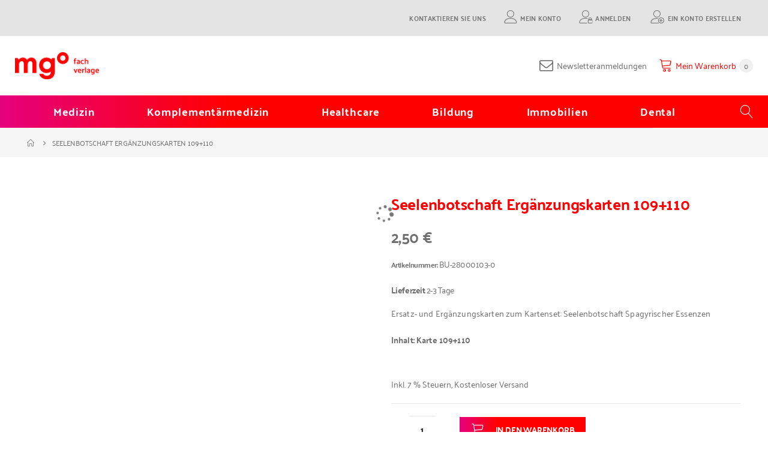

--- FILE ---
content_type: text/html; charset=UTF-8
request_url: https://shop.mgo-fachverlage.de/bu-28000103-0-seelenbotschaft-ergaenzungskarten-109110.html
body_size: 13619
content:
<!doctype html>
<html lang="de">
    <head prefix="og: http://ogp.me/ns# fb: http://ogp.me/ns/fb# product: http://ogp.me/ns/product#">
        <script>
    var LOCALE = 'de\u002DDE';
    var BASE_URL = 'https\u003A\u002F\u002Fshop.mgo\u002Dfachverlage.de\u002F';
    var require = {
        'baseUrl': 'https\u003A\u002F\u002Fshop.mgo\u002Dfachverlage.de\u002Fstatic\u002Fversion1763976069\u002Ffrontend\u002FMGO\u002Fdefault\u002Fde_DE'
    };</script>        <meta charset="utf-8"/>
<meta name="title" content="Seelenbotschaft Ergänzungskarten 109+110 (BU-28000103-0)  - MGO Fachverlage"/>
<meta name="description" content="Ersatz- und Ergänzungskarten zum Kartenset: Seelenbotschaft
Spagyrischer Essenzen
Inhalt: Karte 109+110
 Ergänzungskarten zum Kartenset von Roland Lackner"/>
<meta name="keywords" content="Kartenset,Komplementärmedizin,Pflanzen; Spagyrik &amp; Biochemie,Roland Lackner"/>
<meta name="robots" content="INDEX,FOLLOW"/>
<meta name="viewport" content="width=device-width, initial-scale=1, maximum-scale=1.0, user-scalable=no"/>
<meta name="format-detection" content="telephone=no"/>
<title>Seelenbotschaft Ergänzungskarten 109+110 (BU-28000103-0)  - MGO Fachverlage</title>
<link  rel="stylesheet" type="text/css"  media="all" href="https://shop.mgo-fachverlage.de/static/version1763976069/_cache/merged/836fbd0088e8733c869b8d1c227f8aa3.min.css" />
<link  rel="stylesheet" type="text/css"  media="screen" href="https://shop.mgo-fachverlage.de/static/version1763976069/_cache/merged/b259cdfb152f9a01d414a76431f41de2.min.css" />
<link  rel="stylesheet" type="text/css"  media="screen and (min-width: 768px)" href="https://shop.mgo-fachverlage.de/static/version1763976069/frontend/MGO/default/de_DE/css/styles-l.min.css" />
<link  rel="stylesheet" type="text/css"  media="print" href="https://shop.mgo-fachverlage.de/static/version1763976069/frontend/MGO/default/de_DE/css/print.min.css" />
<script  type="text/javascript"  src="https://shop.mgo-fachverlage.de/static/version1763976069/_cache/merged/baf3806212132cfd0f8dea0923c41440.min.js"></script>
<script  type="text/javascript"  src="https://static.addtoany.com/menu/page.js"></script>
<link  rel="canonical" href="https://shop.mgo-fachverlage.de/bu-28000103-0-seelenbotschaft-ergaenzungskarten-109110.html" />
<link  rel="icon" type="image/x-icon" href="https://shop.mgo-fachverlage.de/media/favicon/stores/1/favicon_mgo.png" />
<link  rel="shortcut icon" type="image/x-icon" href="https://shop.mgo-fachverlage.de/media/favicon/stores/1/favicon_mgo.png" />
<style>
.mst-searchautocomplete__autocomplete{
    border: 1px solid #C2C2C2;
    position: absolute;
    top: 3.1rem;
    left: 0;
    box-sizing: border-box;
    background: #fff;
    border-radius: 0 0 1px 1px;
    min-height: 3.5rem;
    z-index: 1000;
    text-align: left;
}
</style>


<script>
var urlname = window.location.pathname;
if(urlname.includes('impressum')){

}  else if (urlname.includes('datenschutz')){

} else{

var head = document.getElementsByTagName('head')[0];
var script = document.createElement('script');
script.type = 'application/javascript';
script.id = 'usercentrics-cmp';
script.setAttribute('data-settings-id', 'xhWbum-LG');
script.src = 'https://app.usercentrics.eu/browser-ui/latest/loader.js';

head.appendChild(script);

}

  require([
        'jquery'], 
         function ($) {
        $("#cookiesettings").on("click", function(){
UC_UI.showFirstLayer();
});
    });

</script>

<script type="text/plain" data-usercentrics="Google Analytics" async="" src="https://www.googletagmanager.com/gtag/js?id=UA-36932493-9">
</script>

<script type="text/plain" data-usercentrics="Google Analytics">
  window.dataLayer = window.dataLayer || [] ;
  function gtag(){dataLayer.push(arguments);}

gtag("js", new Date());
gtag("config", "UA-36932493-9");
gtag("config", "AW-1017919771");
</script>


<!-- Global site tag (gtag.js) - Google Ads: 1017919771 --> <script async src="https://www.googletagmanager.com/gtag/js?id=AW-1017919771"></script> <script> window.dataLayer = window.dataLayer || []; function gtag(){dataLayer.push(arguments);} gtag('js', new Date()); gtag('config', 'AW-1017919771'); </script>

<style>
 .seotext{
margin-top:50px;

}
 

#customer-log-stat .minicart-wrapper,
#customer-log-stat .tocart,
#customer-log-stat .product-add-form {

 

 display: none !important;
}

 

#customer-log-stat::before {
width: 100% !important;
background: #000 !important;
content: "- IHR KONTO WURDE DEAKTIVIERT - \A Bitte melden Sie sich bei unserem Kundenservice unter: 09221/949-311 \A Vielen Dank!" !important;
white-space: pre;
color: #fff !important;
display: block !important;
text-align: center !important;
padding-top: 8px !important;
padding-bottom: 8px !important;
z-index: 999999 !important;
top: 0px !important;
}

.a2a_kit{
display:none
}

</style>        
    <link rel="stylesheet" type="text/css" media="all" href="https://shop.mgo-fachverlage.de/media/porto/web/bootstrap/css/bootstrap.optimized.min.css">
    <link rel="stylesheet" type="text/css" media="all" href="https://shop.mgo-fachverlage.de/media/porto/web/css/animate.optimized.css">
<link rel="stylesheet" type="text/css" media="all" href="https://shop.mgo-fachverlage.de/media/porto/web/css/header/type1.css">
<link rel="stylesheet" type="text/css" media="all" href="https://shop.mgo-fachverlage.de/media/porto/web/css/custom.css">
<link rel="stylesheet" type="text/css" media="all" href="https://shop.mgo-fachverlage.de/media/porto/configed_css/design_mgo_de.css">
<link rel="stylesheet" type="text/css" media="all" href="https://shop.mgo-fachverlage.de/media/porto/configed_css/settings_mgo_de.css">
<script type="text/javascript">
var redirect_cart = false;
</script>
<script type="text/javascript">
var portoThemeLoaded = false;
window.addEventListener( 'load', function() {
  portoThemeLoaded = true;
} );
require([
    'jquery',
    'pt_animate'
], function ($) {
  var portoAnimateFn = function(){
    var $wrap = $(document.body);
    if ($.isFunction($.fn.themeAnimate)) {
      $wrap.find('[data-plugin-animate], [data-appear-animation]').each(function() {
        var $this = $(this),
            opts;

        var pluginOptions = $this.data('plugin-options');
        if (pluginOptions) {
          if (typeof pluginOptions == 'string') {
            opts = JSON.parse(pluginOptions.replace(/'/g,'"').replace(';',''));
          } else {
            opts = pluginOptions;
          }
        }
        $this.themeAnimate(opts);
      });
    }
  };
  if (portoThemeLoaded) {
    portoAnimateFn();
  } else {
    $(window).on('load', portoAnimateFn);
  }
});
</script>
<!-- Google Tag Manager -->
    
                    <script>
        window.mfGtmUserActionDetected = true;
        
        window.mfGtmUserCookiesAllowed = true;
        mfLoadGtm();
        

    function getMfGtmCustomerIdentifier() {
        return localStorage.getItem('mf_gtm_customer_identifier') ? localStorage.getItem('mf_gtm_customer_identifier') : null;
    };

    function mfLoadGtm() {
        if (!window.mfGtmUserActionDetected) return false;
        if (!window.mfGtmLoadBeforeCookieAllowed && !window.mfGtmUserCookiesAllowed) return false;

        if (window.mfGTMTriedToLoad) return;
        window.mfGTMTriedToLoad = true;
        
            (function(w,d,s,l,i){w[l]=w[l]||[];w[l].push({'gtm.start':
                    new Date().getTime(),event:'gtm.js'});var f=d.getElementsByTagName(s)[0],
                j=d.createElement(s),dl=l!='dataLayer'?'&l='+l:'';j.async=true;j.src=
                'https:' + '/' + '/' + 'www.googletagmanager.com/gtm.js?id='+i+dl;f.parentNode.insertBefore(j,f);
            })(window,document,'script','dataLayer','GTM-M6R33TBZ');
        
    };
    </script>
        <script>
        if (!window.MagefanRocketJsCustomOptimization && window.require)
        require(['jquery', 'Magento_Customer/js/customer-data'], function ($, customer) {
            function updateMfGtmCustomerIdentifier(data) {
                if (data.mf_gtm_customer_identifier) {
                    localStorage.setItem('mf_gtm_customer_identifier', data.mf_gtm_customer_identifier);
                }
            }
            let customerData = customer.get('customer');

            customerData.subscribe(function (data) {
                updateMfGtmCustomerIdentifier(data);
            }.bind(this));
            updateMfGtmCustomerIdentifier(customerData());
        });
    </script><!-- End Google Tag Manager -->
    <script type="text/x-magento-init">
        {
            "*": {
                "Magento_PageCache/js/form-key-provider": {
                    "isPaginationCacheEnabled":
                        0                }
            }
        }
    </script>
<script style="display&#x3A;none">
                    window.dataLayer = window.dataLayer || [];
                    window.dataLayer.push({"event":"view_item","ecommerce":{"currency":"EUR","value":2.5,"items":[{"item_id":"BU-28000103-0","item_name":"Seelenbotschaft Erg\u00e4nzungskarten 109+110","item_url":"https:\/\/shop.mgo-fachverlage.de\/bu-28000103-0-seelenbotschaft-ergaenzungskarten-109110.html","item_brand":"","price":2.5,"item_category":"Komplement\u00e4rmedizin","item_category2":"Kartenset","item_category3":"Pflanzen, Spagyrik & Biochemie","category":"Komplement\u00e4rmedizin,Kartenset,Pflanzen, Spagyrik & Biochemie"}]},"customerGroup":"Guest","magefanUniqueEventId":"view_item_e08bc8e25165381de963c01615e716b4","ecomm_pagetype":"product","customer_identifier":getMfGtmCustomerIdentifier(),"google_tag_params":{"ecomm_pagetype":"product","ecomm_pcat":"Komplement\u00e4rmedizin,Kartenset,Pflanzen, Spagyrik & Biochemie","ecomm_prodid":"BU-28000103-0","ecomm_pname":"Seelenbotschaft Erg\u00e4nzungskarten 109+110","ecomm_totalvalue":2.5}});
                </script>
<meta property="og:type" content="product" />
<meta property="og:title"
      content="Seelenbotschaft&#x20;Erg&#xE4;nzungskarten&#x20;109&#x2B;110" />
<meta property="og:image"
      content="https://shop.mgo-fachverlage.de/media/catalog/product/cache/e0913a0e96dd4c6fb0528ee139ff2a95/B/U/BU-129848-0-FV-BAU-GR.jpg" />
<meta property="og:description"
      content="Ersatz-&#x20;und&#x20;Erg&#xE4;nzungskarten&#x20;zum&#x20;Kartenset&#x3A;&#x20;Seelenbotschaft&#x20;Spagyrischer&#x20;Essenzen&#x0D;&#x0A;Inhalt&#x3A;&#x20;Karte&#x20;109&#x2B;110" />
<meta property="og:url" content="https://shop.mgo-fachverlage.de/bu-28000103-0-seelenbotschaft-ergaenzungskarten-109110.html" />
    <meta property="product:price:amount" content="2.5"/>
    <meta property="product:price:currency"
      content="EUR"/>
    </head>
    <body data-container="body"
          data-mage-init='{"loaderAjax": {}, "loader": { "icon": "https://shop.mgo-fachverlage.de/static/version1763976069/frontend/MGO/default/de_DE/images/loader-2.gif"}}'
        id="html-body" itemtype="http://schema.org/Product" itemscope="itemscope" class="catalog-product-view product-bu-28000103-0-seelenbotschaft-ergaenzungskarten-109110 layout-fullwidth wide page-layout-1column">
                <script>
        if (window.require) require(['jquery'], function($) {
            $(document).on('ajaxComplete', function (event, xhr, settings) {
                if (typeof settings == 'undefined' && xhr.settings) {
                    settings = xhr.settings;
                }
                
                function getQueryParam(url, key) {
                    let queryStartPos = url.indexOf('?');
                    if (queryStartPos === -1) {
                        return;
                    }
                    let params = url.substring(queryStartPos + 1).split('&');
                    for (var i = 0; i < params.length; i++) {
                        var pairs = params[i].split('=');
                        if (decodeURIComponent(pairs.shift()) == key) {
                            return decodeURIComponent(pairs.join('='));
                        }
                    }
                };

                let term = '';
                let dataLayer = {};
                if (settings.url.indexOf('?q=') !== -1) {
                    term = getQueryParam(settings.url, 'q');
                } else if (settings.url.indexOf('?search_string=') !== -1) {
                    term = getQueryParam(settings.url, 'search_string');
                } else if (settings.url.indexOf('/search/') !== -1) {
                    let substringAfter = function (str, pattern) {
                        return str.slice(str.indexOf(pattern) + pattern.length);
                    };
                    let substringBefore = function (str, pattern) {
                        return str.slice(0, str.indexOf(pattern));
                    };
                    let after = substringAfter(settings.url, '/search/');
                    term = substringBefore(after, '?');
                };
                if (term) {
                    dataLayer.event = 'search';
                    var cmi = getMfGtmCustomerIdentifier();
                    if (cmi) {
                        dataLayer.customer_identifier = cmi;
                    }
                    dataLayer.search_term = term;
                    dataLayer.ecomm_pagetype = 'searchresults';
                    window.dataLayer = window.dataLayer || [];
                    window.dataLayer.push(dataLayer);
                }
            });
        });
    </script><script type="text/x-magento-init">
    {
        "*": {
            "mfGtmCustomerDataLayer": {}
        }
    }
</script>

<script>
    document.addEventListener("DOMContentLoaded", function() {
        document.querySelectorAll("a").forEach(function(link) {
            link.addEventListener("click", function(event) {
                let url = link.href;
                let items, j, newDataLayer, dli, index;
                if (url && window.dataLayer && window.dataLayer.length) {
                    for (let i=0; i<window.dataLayer.length; i++) {
                        dli = window.dataLayer[i];
                        if (dli.event == "view_item_list"
                            && dli.ecommerce
                            && dli.ecommerce.items
                            && dli.ecommerce.items.length
                        ) {
                            items = dli.ecommerce.items;
                            newDataLayer = false;
                            index = -1;
                            for (j=0; j<items.length; j++) {
                                index++;
                                if (items[j].item_url == url) {
                                    newDataLayer = {
                                        "event": "select_item",
                                        "ecommerce": {
                                            "item_list_id": dli.ecommerce.item_list_id,
                                            "item_list_name": dli.ecommerce.item_list_name,
                                            "items": [items[j]]
                                        },
                                        "customerGroup": dli.customerGroup,
                                        "magefanUniqueEventId": "select_item_" + dli.magefanUniqueEventId,
                                        "ecomm_pagetype": dli.ecomm_pagetype,
                                        "customer_identifier": dli.customer_identifier,
                                        "google_tag_params": {
                                            "ecomm_pagetype": dli.google_tag_params.ecomm_pagetype
                                        }
                                    };
                                    newDataLayer.ecommerce.items[0].index = index;
                                    break;
                                };
                            };

                            if (newDataLayer) {
                                window.dataLayer.push(newDataLayer);

                                //window.location = url;
                                //return false;
                            }
                        }
                    }
                }
            });
        });
    });
</script>    <!-- Google Tag Manager (noscript) -->
            <noscript><iframe src="https://www.googletagmanager.com/ns.html?id=GTM-M6R33TBZ"
                          height="0" width="0" style="display:none;visibility:hidden"></iframe></noscript>
        <!-- End Google Tag Manager (noscript) -->
    
<script type="text/x-magento-init">
    {
        "*": {
            "Magento_PageBuilder/js/widget-initializer": {
                "config": {"[data-content-type=\"slider\"][data-appearance=\"default\"]":{"Magento_PageBuilder\/js\/content-type\/slider\/appearance\/default\/widget":false},"[data-content-type=\"map\"]":{"Magento_PageBuilder\/js\/content-type\/map\/appearance\/default\/widget":false},"[data-content-type=\"row\"]":{"Magento_PageBuilder\/js\/content-type\/row\/appearance\/default\/widget":false},"[data-content-type=\"tabs\"]":{"Magento_PageBuilder\/js\/content-type\/tabs\/appearance\/default\/widget":false},"[data-content-type=\"slide\"]":{"Magento_PageBuilder\/js\/content-type\/slide\/appearance\/default\/widget":{"buttonSelector":".pagebuilder-slide-button","showOverlay":"hover","dataRole":"slide"}},"[data-content-type=\"banner\"]":{"Magento_PageBuilder\/js\/content-type\/banner\/appearance\/default\/widget":{"buttonSelector":".pagebuilder-banner-button","showOverlay":"hover","dataRole":"banner"}},"[data-content-type=\"buttons\"]":{"Magento_PageBuilder\/js\/content-type\/buttons\/appearance\/inline\/widget":false},"[data-content-type=\"products\"][data-appearance=\"carousel\"]":{"Magento_PageBuilder\/js\/content-type\/products\/appearance\/carousel\/widget":false},"[data-content-type=\"filterproducts\"][data-appearance=\"owlcarousel\"]":{"Smartwave_Filterproducts\/js\/content-type\/filterproducts\/appearance\/carousel\/widget":false}},
                "breakpoints": {"desktop":{"label":"Desktop","stage":true,"default":true,"class":"desktop-switcher","icon":"Magento_PageBuilder::css\/images\/switcher\/switcher-desktop.svg","conditions":{"min-width":"1024px"},"options":{"products":{"default":{"slidesToShow":"5"}}}},"tablet":{"conditions":{"max-width":"1024px","min-width":"768px"},"options":{"products":{"default":{"slidesToShow":"4"},"continuous":{"slidesToShow":"3"}}}},"mobile":{"label":"Mobile","stage":true,"class":"mobile-switcher","icon":"Magento_PageBuilder::css\/images\/switcher\/switcher-mobile.svg","media":"only screen and (max-width: 768px)","conditions":{"max-width":"768px","min-width":"640px"},"options":{"products":{"default":{"slidesToShow":"3"}}}},"mobile-small":{"conditions":{"max-width":"640px"},"options":{"products":{"default":{"slidesToShow":"2"},"continuous":{"slidesToShow":"1"}}}}}            }
        }
    }
</script>

<div class="cookie-status-message" id="cookie-status">
    The store will not work correctly when cookies are disabled.</div>
<script type="text&#x2F;javascript">document.querySelector("#cookie-status").style.display = "none";</script>
<script type="text/x-magento-init">
    {
        "*": {
            "cookieStatus": {}
        }
    }
</script>

<script type="text/x-magento-init">
    {
        "*": {
            "mage/cookies": {
                "expires": null,
                "path": "\u002F",
                "domain": ".shop.mgo\u002Dfachverlage.de",
                "secure": true,
                "lifetime": "3600"
            }
        }
    }
</script>
    <noscript>
        <div class="message global noscript">
            <div class="content">
                <p>
                    <strong>JavaScript scheint in Ihrem Browser deaktiviert zu sein.</strong>
                    <span>
                        Um unsere Website in bester Weise zu erfahren, aktivieren Sie Javascript in Ihrem Browser.                    </span>
                </p>
            </div>
        </div>
    </noscript>

<script>
    window.cookiesConfig = window.cookiesConfig || {};
    window.cookiesConfig.secure = true;
</script><script>    require.config({
        map: {
            '*': {
                wysiwygAdapter: 'mage/adminhtml/wysiwyg/tiny_mce/tinymceAdapter'
            }
        }
    });</script><script>    require.config({
        paths: {
            googleMaps: 'https\u003A\u002F\u002Fmaps.googleapis.com\u002Fmaps\u002Fapi\u002Fjs\u003Fv\u003D3.53\u0026key\u003D'
        },
        config: {
            'Magento_PageBuilder/js/utils/map': {
                style: '',
            },
            'Magento_PageBuilder/js/content-type/map/preview': {
                apiKey: '',
                apiKeyErrorMessage: 'You\u0020must\u0020provide\u0020a\u0020valid\u0020\u003Ca\u0020href\u003D\u0027https\u003A\u002F\u002Fshop.mgo\u002Dfachverlage.de\u002Fadminhtml\u002Fsystem_config\u002Fedit\u002Fsection\u002Fcms\u002F\u0023cms_pagebuilder\u0027\u0020target\u003D\u0027_blank\u0027\u003EGoogle\u0020Maps\u0020API\u0020key\u003C\u002Fa\u003E\u0020to\u0020use\u0020a\u0020map.'
            },
            'Magento_PageBuilder/js/form/element/map': {
                apiKey: '',
                apiKeyErrorMessage: 'You\u0020must\u0020provide\u0020a\u0020valid\u0020\u003Ca\u0020href\u003D\u0027https\u003A\u002F\u002Fshop.mgo\u002Dfachverlage.de\u002Fadminhtml\u002Fsystem_config\u002Fedit\u002Fsection\u002Fcms\u002F\u0023cms_pagebuilder\u0027\u0020target\u003D\u0027_blank\u0027\u003EGoogle\u0020Maps\u0020API\u0020key\u003C\u002Fa\u003E\u0020to\u0020use\u0020a\u0020map.'
            },
        }
    });</script><script>
    require.config({
        shim: {
            'Magento_PageBuilder/js/utils/map': {
                deps: ['googleMaps']
            }
        }
    });</script>
<script>
    var foomanGaBaseUrl = '/catalog/product/view/id/15649';
</script>
<script type="text/javascript">
require([
    'jquery'
], function ($) {
    $(document).ready(function(){
        if(!($("body").hasClass("product-type-default") || $("body").hasClass("product-type-carousel") || $("body").hasClass("product-type-fullwidth") || $("body").hasClass("product-type-grid") || $("body").hasClass("product-type-sticky-right") || $("body").hasClass("product-type-wide-grid"))) {
                    }
        });
});
</script>
<div class="page-wrapper">    <header class="page-header type1 " >
                            <div class="main-panel-top">
                <div class="container">
                    <div class="main-panel-inner">
                        <div class="panel wrapper">
                            <div class="header-left">
                                <div class="panel header">
                                                                                                        </div>
                            </div>
                            <div class="header-right">
                                <div class="panel header show-icon-tablet">
                                    <div class="top-links-icon">
                                        <a href="javascript:;">Links</a>
                                    </div>
                                    <ul class="header links">    <li class="greet welcome" data-bind="scope: 'customer'">
        <!-- ko if: customer().fullname  -->
        <span class="logged-in"
              data-bind="text: new String('Willkommen, %1!').
              replace('%1', customer().fullname)">
        </span>
        <!-- /ko -->
        <!-- ko ifnot: customer().fullname  -->
        <span class="not-logged-in"
              data-bind="text: ''"></span>
                <!-- /ko -->
    </li>
        <script type="text/x-magento-init">
        {
            "*": {
                "Magento_Ui/js/core/app": {
                    "components": {
                        "customer": {
                            "component": "Magento_Customer/js/view/customer"
                        }
                    }
                }
            }
        }
    </script>
<li class="item link compare hide" data-bind="scope: 'compareProducts'" data-role="compare-products-link">
    <a class="action compare" title="Produkte vergleichen"
       data-bind="attr: {'href': compareProducts().listUrl}, css: {'': !compareProducts().count}"
    >
    	<em class="porto-icon-chart hidden-xs"></em>
        Vergleichen        (<span class="counter qty" data-bind="text: compareProducts().countCaption"></span>)
    </a>
</li>
<script type="text/x-magento-init">
{"[data-role=compare-products-link]": {"Magento_Ui/js/core/app": {"components":{"compareProducts":{"component":"Magento_Catalog\/js\/view\/compare-products"}}}}}
</script>
<li><a href="https://shop.mgo-fachverlage.de/contact">Kontaktieren Sie uns</a></li><li><a href="https://shop.mgo-fachverlage.de/customer/account/" id="id8b9VOW7A" class="my-account" >Mein Konto</a></li><li class="link authorization-link" data-label="oder">
    <a href="https://shop.mgo-fachverlage.de/customer/account/login/referer/aHR0cHM6Ly9zaG9wLm1nby1mYWNodmVybGFnZS5kZS9idS0yODAwMDEwMy0wLXNlZWxlbmJvdHNjaGFmdC1lcmdhZW56dW5nc2thcnRlbi0xMDkxMTAuaHRtbA~~/"        >Anmelden</a>
</li>
<li><a href="https://shop.mgo-fachverlage.de/customer/account/create/" id="id4Fm5GCxO" class="create-an-account" >Ein Konto erstellen</a></li></ul>                                </div>
                                                            </div>
                        </div>
                    </div>
                </div>
            </div>
            <div class="header-main">
                <div class="header content header-row">
                    <div class="header-left">
                        <span data-action="toggle-nav" class="action nav-toggle"><span>Navigation umschalten</span></span>
                            <a class="logo" href="https://shop.mgo-fachverlage.de/" title="Mediengruppe Oberfranken - Fachverlage GmbH & Co. KG">
        <img src="https://shop.mgo-fachverlage.de/media/logo/stores/1/mgo_fachverlage_logo_transparent-300x96.png"
             alt="Mediengruppe Oberfranken - Fachverlage GmbH & Co. KG"
             width="140"                     />
    </a>
                    </div>
                    <div class="header-center">
                        <div class="search-area show-icon-tablet">
                            <a href="javascript:void(0);" class="search-toggle-icon"><span><i class="porto-icon-magnifier"></i></span></a>
                                                    </div>
                    </div>
                    <div class="header-right">
                        <div class="header-contact">
                            <div class="custom-block"></div><!--                            custom-->
<!--                            <a href="--><!--" class="my-account m-l-xs mr-1 mr-lg-2" title="My Account"><i class="porto-icon-user-2"></i></a>-->
<!--                            <a href="--><!--" class="wishlist mr-1 mr-lg-2 pr-lg-1" title="Wishlist"><i class="porto-icon-wishlist-2"></i></a>-->
                        </div>
                        <div class="header_newsletter">
                            <a href="https://mgo-fachverlage.de/mgo-fachverlage/unsere-newsletter/" class="newsletter_header_link" target="_blank">
                                <i class="fa fa-envelope-o"></i>
                                <span>Newsletteranmeldungen</span>
                            </a>
                        </div>
                        
<div data-block="minicart" class="minicart-wrapper cart-design-1">
    <a class="action showcart rd-navbar-cart-toggle" href="https://shop.mgo-fachverlage.de/checkout/cart/"
       data-bind="scope: 'minicart_content'">
        <span class="text">Mein Warenkorb</span>
        <strong class="counter qty empty"
              data-bind="css: { empty: !!getCartParam('summary_count') == false }, blockLoader: isLoading">
            <strong class="counter-number">
            <!-- ko if: getCartParam('summary_count') --><!-- ko text: getCartParam('summary_count') --><!-- /ko --><!-- /ko -->
                <!-- ko ifnot: getCartParam('summary_count') -->0<!-- /ko -->
            </strong>
            <strong class="counter-label">
                <!-- ko i18n: 'items' --><!-- /ko -->
            </strong>
        </strong>
    </a>
    <a class="showcart action-subtotal d-none" href="https://shop.mgo-fachverlage.de/checkout/cart/"
       data-bind="scope: 'minicart_content'">
        <span class="cart-subtotal">
          Warenkorb          <span class="cart-price">
            <span class="amount" data-bind="html: getCartParam('subtotal')">
              <!-- ko if: !getCartParam('subtotal') -->
                <!-- ko i18n: '€ 0.00' --><!-- /ko -->
                <!-- /ko -->
            </span>
          </span>
        </span>
    </a>
            <div class="block block-minicart empty"
             data-role="dropdownDialog"
             data-mage-init='{"dropdownDialog":{
                "appendTo":"[data-block=minicart]",
                "triggerTarget":".showcart",
                "timeout": "2000",
                "closeOnMouseLeave": false,
                "closeOnEscape": true,
                "triggerClass":"active",
                "parentClass":"active",
                "buttons":[]}}'>
            <div id="minicart-content-wrapper" data-bind="scope: 'minicart_content'">
                <!-- ko template: getTemplate() --><!-- /ko -->
            </div>
        </div>
        <script>window.checkout = {"shoppingCartUrl":"https:\/\/shop.mgo-fachverlage.de\/checkout\/cart\/","checkoutUrl":"https:\/\/shop.mgo-fachverlage.de\/checkout\/","updateItemQtyUrl":"https:\/\/shop.mgo-fachverlage.de\/checkout\/sidebar\/updateItemQty\/","removeItemUrl":"https:\/\/shop.mgo-fachverlage.de\/checkout\/sidebar\/removeItem\/","imageTemplate":"Magento_Catalog\/product\/image_with_borders","baseUrl":"https:\/\/shop.mgo-fachverlage.de\/","minicartMaxItemsVisible":5,"websiteId":"1","maxItemsToDisplay":10,"storeId":"1","storeGroupId":"1","agreementIds":["3","4"],"customerLoginUrl":"https:\/\/shop.mgo-fachverlage.de\/customer\/account\/login\/referer\/aHR0cHM6Ly9zaG9wLm1nby1mYWNodmVybGFnZS5kZS9idS0yODAwMDEwMy0wLXNlZWxlbmJvdHNjaGFmdC1lcmdhZW56dW5nc2thcnRlbi0xMDkxMTAuaHRtbA~~\/","isRedirectRequired":false,"autocomplete":"off","captcha":{"user_login":{"isCaseSensitive":false,"imageHeight":50,"imageSrc":"","refreshUrl":"https:\/\/shop.mgo-fachverlage.de\/captcha\/refresh\/","isRequired":false,"timestamp":1768912563}}}</script>    <script type="text/x-magento-init">
    {
        "[data-block='minicart']": {
            "Magento_Ui/js/core/app": {"components":{"minicart_content":{"children":{"subtotal.container":{"children":{"subtotal":{"children":{"subtotal.totals":{"config":{"display_cart_subtotal_incl_tax":1,"display_cart_subtotal_excl_tax":0,"template":"Magento_Tax\/checkout\/minicart\/subtotal\/totals"},"children":{"subtotal.totals.msrp":{"component":"Magento_Msrp\/js\/view\/checkout\/minicart\/subtotal\/totals","config":{"displayArea":"minicart-subtotal-hidden","template":"Magento_Msrp\/checkout\/minicart\/subtotal\/totals"}}},"component":"Magento_Tax\/js\/view\/checkout\/minicart\/subtotal\/totals"}},"component":"uiComponent","config":{"template":"Magento_Checkout\/minicart\/subtotal"}}},"component":"uiComponent","config":{"displayArea":"subtotalContainer"}},"item.renderer":{"component":"Magento_Checkout\/js\/view\/cart-item-renderer","config":{"displayArea":"defaultRenderer","template":"Magento_Checkout\/minicart\/item\/default"},"children":{"item.image":{"component":"Magento_Catalog\/js\/view\/image","config":{"template":"Magento_Catalog\/product\/image","displayArea":"itemImage"}},"checkout.cart.item.price.sidebar":{"component":"uiComponent","config":{"template":"Magento_Checkout\/minicart\/item\/price","displayArea":"priceSidebar"}}}},"extra_info":{"component":"uiComponent","config":{"displayArea":"extraInfo"}},"promotion":{"component":"uiComponent","config":{"displayArea":"promotion"},"children":{"customweb_external_checkout_widgets":{"component":"Customweb_Base\/js\/view\/checkout\/minicart\/external_checkout_widgets","config":{"template":"Customweb_Base\/checkout\/minicart\/external_checkout_widgets"}}}}},"config":{"itemRenderer":{"default":"defaultRenderer","simple":"defaultRenderer","virtual":"defaultRenderer"},"template":"Magento_Checkout\/minicart\/content"},"component":"Magento_Checkout\/js\/view\/minicart"}},"types":[]}        },
        "*": {
            "Magento_Ui/js/block-loader": "https://shop.mgo-fachverlage.de/static/version1763976069/frontend/MGO/default/de_DE/images/loader-1.gif"
        }
    }
    </script>
    </div>
                    </div>
                </div>
            </div>
            <div class="sections nav-sections">
                <div class="section-items nav-sections-items"
             data-mage-init='{"tabs":{"openedState":"active"}}'>
                                            <div class="section-item-title nav-sections-item-title"
                     data-role="collapsible">
                    <a class="nav-sections-item-switch"
                       data-toggle="switch" href="#store.menu">
                        Menü                    </a>
                </div>
                <div class="section-item-content nav-sections-item-content"
                     id="store.menu"
                     data-role="content">
                    
<nav class="navigation sw-megamenu " role="navigation">
    <ul>
        <li class="ui-menu-item level0 fullwidth "><a href="https://shop.mgo-fachverlage.de/medizin.html" class="level-top" title="Medizin"><span>Medizin</span></a></li><li class="ui-menu-item level0 fullwidth "><a href="https://shop.mgo-fachverlage.de/komplementaermedizin.html" class="level-top" title="Komplementärmedizin"><span>Komplementärmedizin</span></a></li><li class="ui-menu-item level0 fullwidth "><a href="https://shop.mgo-fachverlage.de/gesundheitsmanagement.html" class="level-top" title="Healthcare"><span>Healthcare</span></a></li><li class="ui-menu-item level0 fullwidth "><a href="https://shop.mgo-fachverlage.de/bildung.html" class="level-top" title="Bildung"><span>Bildung</span></a></li><li class="ui-menu-item level0 fullwidth "><a href="https://shop.mgo-fachverlage.de/immobilien.html" class="level-top" title="Immobilien"><span>Immobilien</span></a></li><li class="ui-menu-item level0 fullwidth "><a href="https://shop.mgo-fachverlage.de/dental.html" class="level-top" title="Dental"><span>Dental</span></a></li>    </ul>
</nav>

<script type="text/javascript">
    require([
        'jquery',
        'Smartwave_Megamenu/js/sw_megamenu'
    ], function ($) {
        $(".sw-megamenu").swMegamenu();
    });
</script>
<button class="rd-navbar-search-toggle" data-rd-navbar-toggle=".rd-navbar-search"><span></span></button>
<div class="block block-search">
    <div class="block block-content">
        <form class="form minisearch" id="search_mini_form" action="https://shop.mgo-fachverlage.de/catalogsearch/result/" method="get">
            <div class="field search">
                <div class="control">
                    <input id="search"
                           data-mage-init='{"quickSearch":{
                                "formSelector":"#search_mini_form",
                                "url":"https://shop.mgo-fachverlage.de/search/ajax/suggest/",
                                "destinationSelector":"#search_autocomplete"}
                           }'
                           type="text"
                           name="q"
                           value=""
                           placeholder="Hier den ganzen Shop durchsuchen..."
                           class="input-text"
                           maxlength="128"
                           role="combobox"
                           aria-haspopup="false"
                           aria-autocomplete="both"
                           autocomplete="off"/>
                    <div id="search_autocomplete" class="search-autocomplete"></div>
                    <div class="nested">
    <a class="action advanced" href="https://shop.mgo-fachverlage.de/catalogsearch/advanced/" data-action="advanced-search">
        Erweiterte Suche    </a>
</div>
                </div>
            </div>
            <div class="actions">
                <button type="submit"
                        title="Suche"
                        class="action search">
                    <span>Suche</span>
                </button>
            </div>
        </form>
    </div>
</div>
                </div>
                                            <div class="section-item-title nav-sections-item-title"
                     data-role="collapsible">
                    <a class="nav-sections-item-switch"
                       data-toggle="switch" href="#store.links">
                        Konto                    </a>
                </div>
                <div class="section-item-content nav-sections-item-content"
                     id="store.links"
                     data-role="content">
                    <!-- Account links -->                </div>
                                    </div>
    </div>
            </header>
    <div class="breadcrumbs">
    <div class="container" data-mage-init='{
        "breadcrumbs": {
            "categoryUrlSuffix": ".html",
            "useCategoryPathInUrl": 0,
            "product": "Seelenbotschaft Ergänzungskarten 109+110"
        }
    }'>
    </div>
</div>
<main id="maincontent" class="page-main"><a id="contentarea" tabindex="-1"></a>
<div class="page messages"><div data-placeholder="messages"></div>
<div data-bind="scope: 'messages'">
    <!-- ko if: cookieMessagesObservable() && cookieMessagesObservable().length > 0 -->
    <div aria-atomic="true" role="alert" class="messages" data-bind="foreach: {
        data: cookieMessagesObservable(), as: 'message'
    }">
        <div data-bind="attr: {
            class: 'message-' + message.type + ' ' + message.type + ' message',
            'data-ui-id': 'message-' + message.type
        }">
            <div data-bind="html: $parent.prepareMessageForHtml(message.text)"></div>
        </div>
    </div>
    <!-- /ko -->

    <div aria-atomic="true" role="alert" class="messages" data-bind="foreach: {
        data: messages().messages, as: 'message'
    }, afterRender: purgeMessages">
        <div data-bind="attr: {
            class: 'message-' + message.type + ' ' + message.type + ' message',
            'data-ui-id': 'message-' + message.type
        }">
            <div data-bind="html: $parent.prepareMessageForHtml(message.text)"></div>
        </div>
    </div>
</div>

<script type="text/x-magento-init">
    {
        "*": {
            "Magento_Ui/js/core/app": {
                "components": {
                        "messages": {
                            "component": "Magento_Theme/js/view/messages"
                        }
                    }
                }
            }
    }
</script>
</div><div class="page-main-inner"><div class="columns"><div class="column main">

    <input name="form_key" type="hidden" value="p1r5IXRsftasBv5a" /><div id="authenticationPopup" data-bind="scope:'authenticationPopup', style: {display: 'none'}">
        <script>window.authenticationPopup = {"autocomplete":"off","customerRegisterUrl":"https:\/\/shop.mgo-fachverlage.de\/customer\/account\/create\/","customerForgotPasswordUrl":"https:\/\/shop.mgo-fachverlage.de\/customer\/account\/forgotpassword\/","baseUrl":"https:\/\/shop.mgo-fachverlage.de\/","customerLoginUrl":"https:\/\/shop.mgo-fachverlage.de\/customer\/ajax\/login\/"}</script>    <!-- ko template: getTemplate() --><!-- /ko -->
        <script type="text/x-magento-init">
        {
            "#authenticationPopup": {
                "Magento_Ui/js/core/app": {"components":{"authenticationPopup":{"component":"Magento_Customer\/js\/view\/authentication-popup","children":{"messages":{"component":"Magento_Ui\/js\/view\/messages","displayArea":"messages"},"captcha":{"component":"Magento_Captcha\/js\/view\/checkout\/loginCaptcha","displayArea":"additional-login-form-fields","formId":"user_login","configSource":"checkout"},"recaptcha":{"component":"Magento_ReCaptchaFrontendUi\/js\/reCaptcha","displayArea":"additional-login-form-fields","reCaptchaId":"recaptcha-popup-login","settings":{"rendering":{"sitekey":"6LcyhbQZAAAAAFhxeMqrPzOy20m8lw-fD9oIxk1f","badge":"inline","size":"invisible","theme":"light","hl":""},"invisible":true}}}}}}            },
            "*": {
                "Magento_Ui/js/block-loader": "https\u003A\u002F\u002Fshop.mgo\u002Dfachverlage.de\u002Fstatic\u002Fversion1763976069\u002Ffrontend\u002FMGO\u002Fdefault\u002Fde_DE\u002Fimages\u002Floader\u002D1.gif"
                            }
        }
    </script>
</div>
<script type="text/x-magento-init">
    {
        "*": {
            "Magento_Customer/js/section-config": {
                "sections": {"stores\/store\/switch":["*"],"stores\/store\/switchrequest":["*"],"directory\/currency\/switch":["*"],"*":["messages","customweb_external_checkout_widgets"],"customer\/account\/logout":["*","recently_viewed_product","recently_compared_product","persistent"],"customer\/account\/loginpost":["*"],"customer\/account\/createpost":["*"],"customer\/account\/editpost":["*"],"customer\/ajax\/login":["checkout-data","cart","captcha"],"catalog\/product_compare\/add":["compare-products"],"catalog\/product_compare\/remove":["compare-products"],"catalog\/product_compare\/clear":["compare-products"],"sales\/guest\/reorder":["cart"],"sales\/order\/reorder":["cart"],"checkout\/cart\/add":["cart","directory-data"],"checkout\/cart\/delete":["cart"],"checkout\/cart\/updatepost":["cart"],"checkout\/cart\/updateitemoptions":["cart"],"checkout\/cart\/couponpost":["cart"],"checkout\/cart\/estimatepost":["cart"],"checkout\/cart\/estimateupdatepost":["cart"],"checkout\/onepage\/saveorder":["cart","checkout-data","last-ordered-items"],"checkout\/sidebar\/removeitem":["cart"],"checkout\/sidebar\/updateitemqty":["cart"],"rest\/*\/v1\/carts\/*\/payment-information":["cart","last-ordered-items","captcha","instant-purchase"],"rest\/*\/v1\/guest-carts\/*\/payment-information":["cart","captcha"],"rest\/*\/v1\/guest-carts\/*\/selected-payment-method":["cart","checkout-data"],"rest\/*\/v1\/carts\/*\/selected-payment-method":["cart","checkout-data","instant-purchase"],"customer\/address\/*":["instant-purchase"],"customer\/account\/*":["instant-purchase"],"vault\/cards\/deleteaction":["instant-purchase"],"multishipping\/checkout\/overviewpost":["cart"],"paypal\/express\/placeorder":["cart","checkout-data"],"paypal\/payflowexpress\/placeorder":["cart","checkout-data"],"paypal\/express\/onauthorization":["cart","checkout-data"],"persistent\/index\/unsetcookie":["persistent"],"review\/product\/post":["review"],"paymentservicespaypal\/smartbuttons\/placeorder":["cart","checkout-data"],"paymentservicespaypal\/smartbuttons\/cancel":["cart","checkout-data"],"wishlist\/index\/add":["wishlist"],"wishlist\/index\/remove":["wishlist"],"wishlist\/index\/updateitemoptions":["wishlist"],"wishlist\/index\/update":["wishlist"],"wishlist\/index\/cart":["wishlist","cart"],"wishlist\/index\/fromcart":["wishlist","cart"],"wishlist\/index\/allcart":["wishlist","cart"],"wishlist\/shared\/allcart":["wishlist","cart"],"wishlist\/shared\/cart":["cart"],"computopcw\/endpoint\/index":["cart"],"braintree\/paypal\/placeorder":["cart","checkout-data"],"braintree\/googlepay\/placeorder":["cart","checkout-data"]},
                "clientSideSections": ["checkout-data","cart-data"],
                "baseUrls": ["https:\/\/shop.mgo-fachverlage.de\/"],
                "sectionNames": ["messages","customer","compare-products","last-ordered-items","cart","directory-data","captcha","instant-purchase","loggedAsCustomer","persistent","review","payments","wishlist","customweb_external_checkout_widgets","recently_viewed_product","recently_compared_product","product_data_storage","paypal-billing-agreement"]            }
        }
    }
</script>
<script type="text/x-magento-init">
    {
        "*": {
            "Magento_Customer/js/customer-data": {
                "sectionLoadUrl": "https\u003A\u002F\u002Fshop.mgo\u002Dfachverlage.de\u002Fcustomer\u002Fsection\u002Fload\u002F",
                "expirableSectionLifetime": 60,
                "expirableSectionNames": ["cart","persistent"],
                "cookieLifeTime": "3600",
                "cookieDomain": "",
                "updateSessionUrl": "https\u003A\u002F\u002Fshop.mgo\u002Dfachverlage.de\u002Fcustomer\u002Faccount\u002FupdateSession\u002F",
                "isLoggedIn": ""
            }
        }
    }
</script>
<script type="text/x-magento-init">
    {
        "*": {
            "Magento_Customer/js/invalidation-processor": {
                "invalidationRules": {
                    "website-rule": {
                        "Magento_Customer/js/invalidation-rules/website-rule": {
                            "scopeConfig": {
                                "websiteId": "1"
                            }
                        }
                    }
                }
            }
        }
    }
</script>
<script type="text/x-magento-init">
    {
        "body": {
            "pageCache": {"url":"https:\/\/shop.mgo-fachverlage.de\/page_cache\/block\/render\/id\/15649\/","handles":["default","catalog_product_view","catalog_product_view_id_15649","catalog_product_view_sku_BU-28000103-0","catalog_product_view_type_simple"],"originalRequest":{"route":"catalog","controller":"product","action":"view","uri":"\/bu-28000103-0-seelenbotschaft-ergaenzungskarten-109110.html"},"versionCookieName":"private_content_version"}        }
    }
</script>
<div class="product media"><a id="gallery-prev-area" tabindex="-1"></a>
<div class="label-position-placeholder"></div>
<div class="gallery-placeholder _block-content-loading" data-gallery-role="gallery-placeholder">
    <div data-role="loader" class="loading-mask">
        <div class="loader">
            <img src="https://shop.mgo-fachverlage.de/static/version1763976069/frontend/MGO/default/de_DE/images/loader-1.gif"
                 alt="Laden...">
        </div>
    </div>
</div>
<script type="text/x-magento-init">
    {
        "[data-gallery-role=gallery-placeholder]": {
            "mage/gallery/gallery": {
                "mixins":["magnifier/magnify"],
                "magnifierOpts": {"fullscreenzoom":"5","top":"","left":"","width":"","height":"","eventType":"hover","enabled":false},
                "data": [{"thumb":"https:\/\/shop.mgo-fachverlage.de\/media\/catalog\/product\/cache\/f2b4cef58b5fcc591a6c06e6327e698d\/B\/U\/BU-129848-0-FV-BAU-GR.jpg","img":"https:\/\/shop.mgo-fachverlage.de\/media\/catalog\/product\/cache\/394458d3d5d941dbbc17f89c38fd08c4\/B\/U\/BU-129848-0-FV-BAU-GR.jpg","full":"https:\/\/shop.mgo-fachverlage.de\/media\/catalog\/product\/cache\/dec6df01d726d11958424194e83649b0\/B\/U\/BU-129848-0-FV-BAU-GR.jpg","caption":"Seelenbotschaft Erg\u00e4nzungskarten 109+110","position":"1","isMain":true,"type":"image","videoUrl":null}],
                "options": {
                    "nav": "thumbs",
                    "loop": 1,
                    "keyboard": 1,
                    "arrows": 1,
                    "allowfullscreen": 1,
                    "showCaption": false,
                    "width": 790,
                    "thumbwidth": 150,
                    "thumbheight": 150,
                    "height": 790,
                    "transitionduration": 500,
                    "transition": "slide",
                    "navarrows": 1,
                    "navtype": "slides",
                    "navdir": "horizontal",
                    "maxheight": "790",
                    "thumbmargin":15,
                    "controlsonstart" : 0
                },
                "fullscreen": {
                    "nav": "thumbs",
                    "loop": 1,
                    "navdir": "horizontal",
                    "arrows": true,
                    "showCaption": false,
                    "transitionduration": 500,
                    "transition": "dissolve"
                },
                "breakpoints": {"mobile":{"conditions":{"max-width":"767px"},"options":{"options":{"nav":"dots","navdir":"horizontal"}}}}            }
        }
    }
</script>


<script type="text/javascript">
    require([
        'jquery'
    ], function($) {
        $(document).on('fotorama:load', function (e, fotorama, extra) {
            if ($('.loading-mask').length > 0)
                $('.loading-mask').remove();
        });
    });
</script>

<script type="text/x-magento-init">
    {
        "[data-gallery-role=gallery-placeholder]": {
            "Magento_ProductVideo/js/fotorama-add-video-events": {
                "videoData": [{"mediaType":"image","videoUrl":null,"isBase":true}],
                "videoSettings": [{"playIfBase":"0","showRelated":"0","videoAutoRestart":"0"}],
                "optionsVideoData": []            }
        }
    }
</script>
<a id="gallery-next-area" tabindex="-1"></a>
</div><div class="product-info-main"><div class="page-title-wrapper&#x20;product">
    <h1 class="page-title"
                >
        <span class="base" data-ui-id="page-title-wrapper" itemprop="name">Seelenbotschaft Ergänzungskarten 109+110</span>    </h1>
    </div>
<div class="product-info-price"><div class="price-box price-final_price" data-role="priceBox" data-product-id="15649" data-price-box="product-id-15649">

    <span class="price-container price-final_price tax weee"
     itemprop="offers" itemscope itemtype="http://schema.org/Offer">
    
            <span  id="product-price-15649"                        data-price-amount="2.5"
            data-price-type="finalPrice"
            class="price-wrapper "
             itemprop="price"            content="2.5">
            <span class="price">2,50 €</span>        </span>
    
                <meta itemprop="priceCurrency" content="EUR" />
    </span>

</div><div class="product-info-stock-sku">
<div class="product attribute sku">
            <strong class="type">Artikelnummer</strong>
        <div class="value" itemprop="sku">BU-28000103-0</div>
</div>
</div>
    <div class="product attribute delivery_time">
        <strong class="type">Lieferzeit</strong>        <div class="value" itemprop="delivery_time">2-3 Tage</div>
    </div>
</div>
<div class="product attribute overview">
        <div class="value" itemprop="description"><p>Ersatz- und Ergänzungskarten zum Kartenset: Seelenbotschaft Spagyrischer Essenzen</p>
<p><strong>Inhalt: Karte 109+110</strong></p></div>
</div>


<div class="product-add-form">
    <form data-product-sku="BU-28000103-0"
          action="https://shop.mgo-fachverlage.de/checkout/cart/add/uenc/aHR0cHM6Ly9zaG9wLm1nby1mYWNodmVybGFnZS5kZS9idS0yODAwMDEwMy0wLXNlZWxlbmJvdHNjaGFmdC1lcmdhZW56dW5nc2thcnRlbi0xMDkxMTAuaHRtbA~~/product/15649/" method="post"
          id="product_addtocart_form">
        <input type="hidden" name="product" value="15649" />
        <input type="hidden" name="selected_configurable_option" value="" />
        <input type="hidden" name="related_product" id="related-products-field" value="" />
        <input type="hidden" name="item"  value="15649" />
        <input name="form_key" type="hidden" value="p1r5IXRsftasBv5a" />                            
    <div class="price-details">
        Inkl. 7 % Steuern<span class="tax-separator">, </span><span class="shipping-cost-details">Kostenloser Versand</span>    </div>

<div class="box-tocart">
    <div class="fieldset">
                <div class="field qty">
            <label class="label" for="qty"><span>Anzahl</span></label>
            <div class="control">
                <input type="text"
                       name="qty"
                       id="qty"
                       maxlength="12"
                       value="1"
                       title="Anzahl" class="input-text qty"
                       data-validate="{&quot;required-number&quot;:true,&quot;validate-item-quantity&quot;:{&quot;maxAllowed&quot;:10000}}"
                       />
            </div>
        </div>
                <div class="actions">
            <button type="submit"
                    title="In den Warenkorb"
                    class="action primary tocart"
                    id="product-addtocart-button">
                <span>In den Warenkorb</span>
            </button>
            
<div id="instant-purchase" data-bind="scope:'instant-purchase'">
    <!-- ko template: getTemplate() --><!-- /ko -->
</div>
<script type="text/x-magento-init">
    {
        "#instant-purchase": {
            "Magento_Ui/js/core/app": {"components":{"instant-purchase":{"component":"Magento_InstantPurchase\/js\/view\/instant-purchase","config":{"template":"Magento_InstantPurchase\/instant-purchase","buttonText":"Instant Purchase","purchaseUrl":"https:\/\/shop.mgo-fachverlage.de\/instantpurchase\/button\/placeOrder\/"}}}}        }
    }
</script>
        </div>
    </div>
</div>
<script>
    require([
        'jquery',
        'mage/mage',
        'Magento_Catalog/product/view/validation',
        'Magento_Catalog/js/catalog-add-to-cart'
    ], function ($) {
        'use strict';

        $('#product_addtocart_form').mage('validation', {
            radioCheckboxClosest: '.nested',
            submitHandler: function (form) {
                var widget = $(form).catalogAddToCart({
                    bindSubmit: false,
                    addToCartButtonTextDefault: 'In den Warenkorb'
                });

                widget.catalogAddToCart('submitForm', $(form));

                return false;
            }
        });
    });
</script>
        
                    </form>
</div>

<script type="text/x-magento-init">
    {
        "[data-role=priceBox][data-price-box=product-id-15649]": {
            "priceBox": {
                "priceConfig":  {"productId":"15649","priceFormat":{"pattern":"%s\u00a0\u20ac","precision":2,"requiredPrecision":2,"decimalSymbol":",","groupSymbol":".","groupLength":3,"integerRequired":false},"tierPrices":[]}            }
        }
    }
</script>


            <style type="text/css">
            .a2a_svg, .a2a_count {
                border-radius: 0% !important;
                display: block;
            }

                        .mp_social_share_inline, .mp_social_share_inline_under_cart {
                display: flex;
                border-radius: 7px;
                padding: 7px 7px 7px 5px;
                background: #FFFFFF;            }

            .mp_social_share_inline {
                width: fit-content;
                justify-content: flex-end;
                margin-top: -10px;
                margin-bottom: 15px;
                float: left;            }

            .mp_social_share_inline_under_cart {
                justify-content: flex-start;
                float: left;
            }
                    </style>

        <div class="mp_social_share_inline_under_cart">
            <div class="a2a_kit a2a_default_style            a2a_kit_size_32            ">

                                                            <a class="a2a_button_facebook                        "></a>
                                                                                <a class="a2a_button_pinterest                        "></a>
                                    
                            </div>
        </div>

        <script type="text/javascript">
            var a2a_config = a2a_config || {};

            a2a_config.icon_color ="unset,#FFFFFF";
            a2a_config.num_services = 8;
            a2a_config.onclick = 1;
            a2a_config.thanks = {postShare: false,};
            a2a_config.exclude_services = ["twitter","facebook_messenger","linkedin","tumblr"];
        </script>
    </div><div class="clearer"></div>                    <div class="product info detailed  ">
                                                    <div class="product data items " data-mage-init='{"tabs":{"openedState":"active"}}'>
                                                                                <div class="data item title"
                                 aria-labeledby="tab-label-description-title"
                                 data-role="collapsible" id="tab-label-description">
                                <a class="data switch"
                                   tabindex="-1"
                                   data-toggle="switch"
                                   href="#description"
                                   id="tab-label-description-title">
                                    <span>Details</span>
                                </a>
                            </div>
                            <div class="data item content" id="description" data-role="content">
                                
<div class="product attribute description">
        <div class="value" ><p>Ergänzungskarten zum Kartenset von Roland Lackner:<br>
<strong>Seelenbotschaft Spagyrischer Essenzen -
Kartenset</strong></p>
<p>Inhalt: Karte 109 + 110:<br>
Veratrum album (Weißer Germer)<br>
Abies alba (Weißtanne)</p>
<p>Roland Lackner hat in diesem inspirierenden Kartenset das Wesen
und die seelische Ebene der spagyrischen Pflanzenessenzen erfasst,
mit dem man direkt Zugang zur Seelenbotschaft der Pflanzen erhalten
kann. Für jede Pflanze gibt es eine ermunternde und heilendende
Botschaft, die besonders gut geeignet ist, Menschen in schwierigen
Lebenssituationen zur Seite zu stehen.</p>
<p>Anwendungshinweise:<br>
Für die gezogenen Pflanzen kann eine Rezeptur nach Phylak erstellt
werden. Sie verwenden als Basismischung folgende Rezeptur, die
durch die jeweilige gezogene Pflanze individuell ergänzt werden
kann.<br>
50 ml Rezeptur Phylak Sachsen GmbH<br>
FREQUENCE 8<br>
Individuelle gezogene Pflanze 1<br>
Rosenöl 1 Tropfen<br>
Mehrmals tgl. einen Hub in die Aura sprühen</p>
</div>
</div>
                            </div>
                                                                                <div class="data item title"
                                 aria-labeledby="tab-label-additional-title"
                                 data-role="collapsible" id="tab-label-additional">
                                <a class="data switch"
                                   tabindex="-1"
                                   data-toggle="switch"
                                   href="#additional"
                                   id="tab-label-additional-title">
                                    <span>Mehr Informationen</span>
                                </a>
                            </div>
                            <div class="data item content" id="additional" data-role="content">
                                    <div class="additional-attributes-wrapper table-wrapper">
        <table class="data table additional-attributes" id="product-attribute-specs-table">
            <caption class="table-caption">Mehr Informationen</caption>
            <tbody>
                                            
                                    
                                            <tr>
                            <th class="col label" scope="row">Artikelnummer</th>
                            <td class="col data" data-th="Artikelnummer">
                                <span>
                                    BU-28000103-0                                </span>
                            </td>
                        </tr>
                                                                                
                                    
                                                                                
                                    
                                            <tr>
                            <th class="col label" scope="row">Produktform</th>
                            <td class="col data" data-th="Produktform">
                                <span>
                                    Kartenset                                </span>
                            </td>
                        </tr>
                                                                                
                                    
                                            <tr>
                            <th class="col label" scope="row">Thema</th>
                            <td class="col data" data-th="Thema">
                                <span>
                                    Pflanzen, Spagyrik & Biochemie                                </span>
                            </td>
                        </tr>
                                                                                
                                    
                                            <tr>
                            <th class="col label" scope="row">ISBN</th>
                            <td class="col data" data-th="ISBN">
                                <span>
                                    109-110                                </span>
                            </td>
                        </tr>
                                                                                
                                    
                                            <tr>
                            <th class="col label" scope="row">Autor</th>
                            <td class="col data" data-th="Autor">
                                <span>
                                    Roland Lackner                                </span>
                            </td>
                        </tr>
                                                                                
                                    
                                            <tr>
                            <th class="col label" scope="row">Veröffentlicher</th>
                            <td class="col data" data-th="Veröffentlicher">
                                <span>
                                    mgo fachverlage GmbH & Co. KG                                </span>
                            </td>
                        </tr>
                                                                                
                                    
                                            <tr>
                            <th class="col label" scope="row">Erscheinungstermin</th>
                            <td class="col data" data-th="Erscheinungstermin">
                                <span>
                                    22.10.2021                                </span>
                            </td>
                        </tr>
                                                                                
                                    
                                            <tr>
                            <th class="col label" scope="row">Hinweis</th>
                            <td class="col data" data-th="Hinweis">
                                <span>
                                    Lieferung in 2 bis 4 Werktagen                                </span>
                            </td>
                        </tr>
                                                                                
                                    
                                            <tr>
                            <th class="col label" scope="row">Höhe</th>
                            <td class="col data" data-th="Höhe">
                                <span>
                                    135 mm                                </span>
                            </td>
                        </tr>
                                                                                
                                    
                                            <tr>
                            <th class="col label" scope="row">Breite</th>
                            <td class="col data" data-th="Breite">
                                <span>
                                    85 mm                                </span>
                            </td>
                        </tr>
                                                                                
                                    
                                            <tr>
                            <th class="col label" scope="row">Seitenzahl</th>
                            <td class="col data" data-th="Seitenzahl">
                                <span>
                                    2                                </span>
                            </td>
                        </tr>
                                                                                
                                    
                                            <tr>
                            <th class="col label" scope="row">Subtitel</th>
                            <td class="col data" data-th="Subtitel">
                                <span>
                                    Ersatz- und Ergänzungskarten zum Kartenset: Seelenbotschaft Spagyrischer Essenzen                                </span>
                            </td>
                        </tr>
                                                            </tbody>
        </table>
    </div>
                            </div>
                                                                                <div class="data item title"
                                 aria-labeledby="tab-label-reviews-title"
                                 data-role="collapsible" id="tab-label-reviews">
                                <a class="data switch"
                                   tabindex="-1"
                                   data-toggle="switch"
                                   href="#reviews"
                                   id="tab-label-reviews-title">
                                    <span>Bewertungen</span>
                                </a>
                            </div>
                            <div class="data item content" id="reviews" data-role="content">
                                <div id="product-review-container" data-role="product-review"></div>
<div class="block review-add">
    <div class="block-title"><strong>Write your own review</strong></div>
<div class="block-content">
    <div class="message info notlogged" id="review-form">
        <div>
            Nur registrierte Kunden können Bewertungen abgeben. Bitte <a href="https://shop.mgo-fachverlage.de/customer/account/login/referer/aHR0cHM6Ly9zaG9wLm1nby1mYWNodmVybGFnZS5kZS9jYXRhbG9nL3Byb2R1Y3Qvdmlldy9pZC8xNTY0OS8jcmV2aWV3LWZvcm0~/">einloggen</a> oder ein <a href="https://shop.mgo-fachverlage.de/customer/account/create/">Konto erstellen</a>        </div>
    </div>
</div>
</div>

<script type="text/x-magento-init">
    {
        "*": {
            "Magento_Review/js/process-reviews": {
                "productReviewUrl": "https\u003A\u002F\u002Fshop.mgo\u002Dfachverlage.de\u002Freview\u002Fproduct\u002FlistAjax\u002Fid\u002F15649\u002F",
                "reviewsTabSelector": "#tab-label-reviews"
            }
        }
    }
</script>
                            </div>
                                                                    </div>
                                <script type="text/javascript">
                    require([
                        'jquery'
                    ], function ($) {
                        $(document).ready(function(){
                                                    });
                    });
                </script>
                </div>
            <script type="text/x-magento-init">
    {
        "body": {
            "requireCookie": {"noCookieUrl":"https:\/\/shop.mgo-fachverlage.de\/cookie\/index\/noCookies\/","triggers":[".action.towishlist"],"isRedirectCmsPage":true}        }
    }
</script>
<script type="text/x-magento-init">
    {
        "*": {
        }
    }
</script>


    

    </div></div></div></main><footer class="page-footer"><div class="footer content"><a href="javascript:void(0)" id="totop"><em class="porto-icon-up-open"></em></a>
<small class="copyright">
    <span>Copyright © 2020 Mediengruppe Oberfranken - Fachverlage GmbH &amp; Co. KG</span>
</small>
<div class="col-sm-4 col-lg-3 first-extra"><a class="logo" href="/">
    <img src="https://shop.mgo-fachverlage.de/static/version1763976069/frontend/MGO/default/de_DE/images/logo_footer.png" alt="mgo" title="mgo">
</a>
</div><div class="col-sm-4 col-lg-2"><div class="footer-col"><h4>Informationen</h4>
<div class="footer-col-content"><ul class="footer links"><li class="nav item"><a href="https://shop.mgo-fachverlage.de/contact/">Kontaktieren Sie uns</a></li><li class="nav item"><a href="https://www.mgo-fachverlage.de">Unternehmen</a></li><li class="nav item"><a href="https://shop.mgo-fachverlage.de/fuer-autoren/">Für Autoren</a></li></ul></div></div></div><div class="col-sm-4 col-lg-2"><div class="footer-col"><h4>Rechtliches</h4><div class="footer-col-content"><ul><li class="nav item"><a href="https://mgo-fachverlage.de/abonnement-beenden" target="_blank">Abonnement beenden</a></li><li class="nav item"><a href="https://shop.mgo-fachverlage.de/datenschutz/">Datenschutz</a></li><li class="nav item"><a href="https://shop.mgo-fachverlage.de/impressum/">Impressum</a></li><li class="nav item"><a href="https://shop.mgo-fachverlage.de/agb/">Allgemeine Geschäftsbedingungen</a></li><p><a id="cookiesettings" style="cursor: pointer;">Cookie Einstellungen</a></p><li><a href="https://mgo-fachverlage.de/nachhaltigkeits-menschenrechtsstandards/" id="idDQbWPA9b" >Nachhaltigkeits- und Menschenrechtsstandards</a></li><li><a href="https://shop.mgo-fachverlage.de/media/pdf/Social_Governance_Kodex_10.25.pdf" id="idZevK3crv" >Social Governance Codex</a></li><li><a href="https://files.mgofv.de/verlag/bfsg/BFSG_Erkl%C3%A4rung_Website_mgo_FV_mgo_fachv_shop.pdf" id="id3LXvIlnI" >Barrierefreiheitserklärung</a></li></ul></div></div></div></div></footer><script type="text/x-magento-init">
        {
            "*": {
                "Magento_Ui/js/core/app": {
                    "components": {
                        "storage-manager": {
                            "component": "Magento_Catalog/js/storage-manager",
                            "appendTo": "",
                            "storagesConfiguration" : {"recently_viewed_product":{"requestConfig":{"syncUrl":"https:\/\/shop.mgo-fachverlage.de\/catalog\/product\/frontend_action_synchronize\/"},"lifetime":"1000","allowToSendRequest":null},"recently_compared_product":{"requestConfig":{"syncUrl":"https:\/\/shop.mgo-fachverlage.de\/catalog\/product\/frontend_action_synchronize\/"},"lifetime":"1000","allowToSendRequest":null},"product_data_storage":{"updateRequestConfig":{"url":"https:\/\/shop.mgo-fachverlage.de\/rest\/mgo_de\/V1\/products-render-info"},"requestConfig":{"syncUrl":"https:\/\/shop.mgo-fachverlage.de\/catalog\/product\/frontend_action_synchronize\/"},"allowToSendRequest":null}}                        }
                    }
                }
            }
        }
</script>
<script type="text/x-splendid-hash">10c1ae2f6bd9cee24076c467ccd9fdc5eb559ff0f3c9575c3c3564403e28785d</script></div>    </body>
</html>
